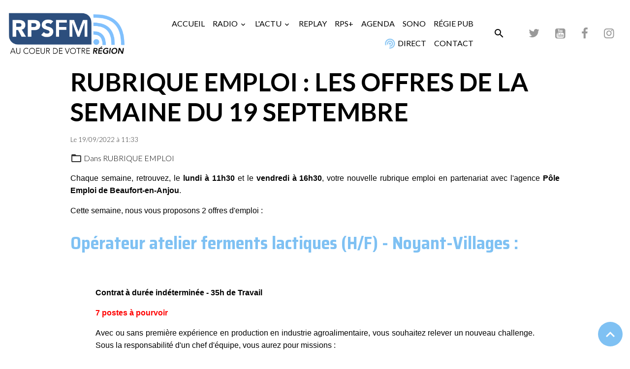

--- FILE ---
content_type: text/html; charset=UTF-8
request_url: https://www.rpsfm.fr/actu/rubrique-emploi/rubrique-emploi-les-offres-de-la-semaine-du-19-septembre.html
body_size: 59942
content:

<!DOCTYPE html>
<html lang="fr">
    <head>
        <title>RUBRIQUE EMPLOI : LES OFFRES DE LA SEMAINE DU 19 SEPTEMBRE</title>
        <meta name="theme-color" content="rgba(255, 255, 255, 0.724)">
        <meta name="msapplication-navbutton-color" content="rgba(255, 255, 255, 0.724)">
        <!-- METATAGS -->
        <!-- rebirth / basic -->
<!--[if IE]>
<meta http-equiv="X-UA-Compatible" content="IE=edge">
<![endif]-->
<meta charset="utf-8">
<meta name="viewport" content="width=device-width, initial-scale=1, shrink-to-fit=no">
    <link href="//www.rpsfm.fr/themes/designlines/blogpost/rubrique-emploi/rubrique-emploi-les-offres-de-la-semaine-du-19-septembre.css?v=" rel="stylesheet">
    <meta property="og:title" content="RUBRIQUE EMPLOI : LES OFFRES DE LA SEMAINE DU 19 SEPTEMBRE">
    <meta property="og:url" content="https://www.rpsfm.fr/actu/rubrique-emploi/rubrique-emploi-les-offres-de-la-semaine-du-19-septembre.html">
    <meta property="og:type" content="website">
    <link href="//www.rpsfm.fr/themes/designlines/bottomsite/index.css?v=1768289447" rel="stylesheet">
    <link rel="canonical" href="https://www.rpsfm.fr/actu/rubrique-emploi/rubrique-emploi-les-offres-de-la-semaine-du-19-septembre.html">
    <meta name="google-site-verification" content="jocGBrbG_rV3yg8Msplf45gXPJa_d_QnOM4RasAyhyU">
<meta name="generator" content="e-monsite (e-monsite.com)">

    <link rel="icon" href="https://www.rpsfm.fr/medias/site/favicon/favicon-rpsfm-2021-.png">
    <link rel="apple-touch-icon" sizes="114x114" href="https://www.rpsfm.fr/medias/site/mobilefavicon/logo-rpsfm-2021-version-normal-sans-fond-blanc-.png?fx=c_114_114">
    <link rel="apple-touch-icon" sizes="72x72" href="https://www.rpsfm.fr/medias/site/mobilefavicon/logo-rpsfm-2021-version-normal-sans-fond-blanc-.png?fx=c_72_72">
    <link rel="apple-touch-icon" href="https://www.rpsfm.fr/medias/site/mobilefavicon/logo-rpsfm-2021-version-normal-sans-fond-blanc-.png?fx=c_57_57">
    <link rel="apple-touch-icon-precomposed" href="https://www.rpsfm.fr/medias/site/mobilefavicon/logo-rpsfm-2021-version-normal-sans-fond-blanc-.png?fx=c_57_57">

<link href="https://fonts.googleapis.com/css?family=Saira%20Semi%20Condensed:300,400,700%7CInter:300,400,700&amp;display=swap" rel="stylesheet">

        
    <link rel="preconnect" href="https://fonts.googleapis.com">
    <link rel="preconnect" href="https://fonts.gstatic.com" crossorigin="anonymous">
    <link href="https://fonts.googleapis.com/css?family=Lato:300,300italic,400,400italic,700,700italic%7CSaira Semi Condensed:300,300italic,400,400italic,700,700italic&display=swap" rel="stylesheet">

<link href="//www.rpsfm.fr/themes/combined.css?v=6_1642769533_626" rel="stylesheet">


<link rel="preload" href="//www.rpsfm.fr/medias/static/themes/bootstrap_v4/js/jquery-3.6.3.min.js?v=26012023" as="script">
<script src="//www.rpsfm.fr/medias/static/themes/bootstrap_v4/js/jquery-3.6.3.min.js?v=26012023"></script>
<link rel="preload" href="//www.rpsfm.fr/medias/static/themes/bootstrap_v4/js/popper.min.js?v=31012023" as="script">
<script src="//www.rpsfm.fr/medias/static/themes/bootstrap_v4/js/popper.min.js?v=31012023"></script>
<link rel="preload" href="//www.rpsfm.fr/medias/static/themes/bootstrap_v4/js/bootstrap.min.js?v=31012023" as="script">
<script src="//www.rpsfm.fr/medias/static/themes/bootstrap_v4/js/bootstrap.min.js?v=31012023"></script>
<script src="//www.rpsfm.fr/themes/combined.js?v=6_1642769533_626&lang=fr"></script>
<script type="application/ld+json">
    {
        "@context" : "https://schema.org/",
        "@type" : "WebSite",
        "name" : "RPSFM",
        "url" : "https://www.rpsfm.fr/"
    }
</script>




        <!-- //METATAGS -->
                <script async src="https://www.googletagmanager.com/gtag/js?id=G-4VN4372P6E"></script>
<script>
    window.dataLayer = window.dataLayer || [];
    function gtag(){dataLayer.push(arguments);}
    
    gtag('js', new Date());
    gtag('config', 'G-4VN4372P6E');
</script>

                                            <link rel="dns-prefetch" href="//ems-stats1.ems-app.com">
            <!-- Matomo -->
<script>
  var _paq = window._paq = window._paq || [];
  /* tracker methods like "setCustomDimension" should be called before "trackPageView" */
  _paq.push(['trackPageView']);
  _paq.push(['enableLinkTracking']);
  (function() {
    var u="https://ems-stats1.ems-app.com/";
    _paq.push(['setTrackerUrl', u+'matomo.php']);
    _paq.push(['setSiteId', '57']);
    var d=document, g=d.createElement('script'), s=d.getElementsByTagName('script')[0];
    g.async=true; g.src=u+'matomo.js'; s.parentNode.insertBefore(g,s);
  })();
</script>
<!-- End Matomo Code -->

            </head>
    <body id="actu_run_rubrique-emploi_rubrique-emploi-les-offres-de-la-semaine-du-19-septembre" data-template="page">
        

                <!-- BRAND TOP -->
        
        <!-- NAVBAR -->
                                                                                                                                    <nav class="navbar navbar-expand-lg py-lg-4 position-sticky" id="navbar" data-animation="sliding">
                                                                    <a aria-label="brand" class="navbar-brand d-inline-flex align-items-center" href="https://www.rpsfm.fr/">
                                                    <img src="https://www.rpsfm.fr/medias/site/logos/logo-rpsfm-2021-sans-fond-blanc-.png" alt="RPSFM" class="img-fluid brand-logo mr-2 d-inline-block">
                                                                        <span class="brand-titles d-lg-flex flex-column align-items-start">
                            <span class="brand-title d-none">RPSFM</span>
                                                        <span class="brand-subtitle d-none">Au Coeur de Votre Région</span>
                                                    </span>
                                            </a>
                                                    <button id="buttonBurgerMenu" title="BurgerMenu" class="navbar-toggler collapsed" type="button" data-toggle="collapse" data-target="#menu">
                    <span></span>
                    <span></span>
                    <span></span>
                    <span></span>
                </button>
                <div class="collapse navbar-collapse flex-lg-grow-0 ml-lg-auto" id="menu">
                                                                                                                <ul class="navbar-nav navbar-menu nav-all nav-all-right">
                                                                                                                                                                                            <li class="nav-item" data-index="1">
                            <a class="nav-link" href="https://www.rpsfm.fr/">
                                                                ACCUEIL
                            </a>
                                                                                </li>
                                                                                                                                                                                                                                                                            <li class="nav-item dropdown" data-index="2">
                            <a class="nav-link dropdown-toggle" href="https://www.rpsfm.fr/pages/la-radio/">
                                                                RADIO
                            </a>
                                                                                        <div class="collapse dropdown-menu">
                                    <ul class="list-unstyled">
                                                                                                                                                                                                                                                                                                                                                                                                                <li class="dropdown">
                                                <a class="dropdown-item dropdown-toggle" href="https://www.rpsfm.fr/pages/la-radio/emissions/">
                                                    ÉMISSIONS
                                                </a>
                                                                                                                                                    <div class="collapse dropdown-menu dropdown-submenu">
                                                        <ul class="list-unstyled">
                                                                                                                            <li>
                                                                    <a class="dropdown-item" href="https://www.rpsfm.fr/pages/la-radio/emissions/rubrique-a-brac.html">RUBRIQUE A BRAC</a>
                                                                </li>
                                                                                                                        <li class="dropdown-menu-root">
                                                                <a class="dropdown-item" href="https://www.rpsfm.fr/pages/la-radio/emissions/">ÉMISSIONS</a>
                                                            </li>
                                                        </ul>
                                                    </div>
                                                                                            </li>
                                                                                                                                                                                                                                                                    <li>
                                                <a class="dropdown-item" href="https://www.rpsfm.fr/pages/la-radio/les-frequences.html">
                                                    LES FRÉQUENCES
                                                </a>
                                                                                                                                            </li>
                                                                                                                                                                                                                                                                    <li>
                                                <a class="dropdown-item" href="https://www.rpsfm.fr/pages/la-radio/programmes.html">
                                                    GRILLE DES PROGRAMMES
                                                </a>
                                                                                                                                            </li>
                                                                                                                                                                                                                                                                    <li>
                                                <a class="dropdown-item" href="https://www.rpsfm.fr/pages/la-radio/service-civique.html">
                                                    SERVICE CIVIQUE
                                                </a>
                                                                                                                                            </li>
                                                                                                                                                                                                                                                                    <li>
                                                <a class="dropdown-item" href="https://www.rpsfm.fr/pages/la-radio/devenez-benevole.html">
                                                    DEVENEZ BÉNÉVOLE
                                                </a>
                                                                                                                                            </li>
                                                                                                                                                                                                                                                                    <li>
                                                <a class="dropdown-item" href="https://www.rpsfm.fr/pages/la-radio/c-etait-quoi-ce-titre.html">
                                                    C'ÉTAIT QUOI CE TITRE ?
                                                </a>
                                                                                                                                            </li>
                                                                                                                                                                                                                                                                    <li>
                                                <a class="dropdown-item" href="https://www.rpsfm.fr/pages/la-radio/c-etait-quoi-ce-titre-1.html">
                                                    TITRE À LA DEMANDE
                                                </a>
                                                                                                                                            </li>
                                                                                                                                                                                                                                                                    <li>
                                                <a class="dropdown-item" href="https://www.rpsfm.fr/pages/la-radio/point-presse.html">
                                                    POINT PRESSE
                                                </a>
                                                                                                                                            </li>
                                                                                                                                                                                                                                                                    <li>
                                                <a class="dropdown-item" href="https://www.rpsfm.fr/pages/la-radio/don.html">
                                                    FAIRE UN DON
                                                </a>
                                                                                                                                            </li>
                                                                                                                                                                                                                                                                    <li>
                                                <a class="dropdown-item" href="https://www.rpsfm.fr/pages/la-radio/je-donne-mon-avis-1.html">
                                                    JE DONNE MON AVIS
                                                </a>
                                                                                                                                            </li>
                                                                                                                                                                                                                                                                    <li>
                                                <a class="dropdown-item" href="https://www.rpsfm.fr/pages/la-radio/support-technique.html">
                                                    SUPPORT TECHNIQUE
                                                </a>
                                                                                                                                            </li>
                                                                                                                                                                                                                                                                    <li>
                                                <a class="dropdown-item" href="https://www.rpsfm.fr/pages/la-radio/mentions-legales.html">
                                                    MENTIONS LÉGALES
                                                </a>
                                                                                                                                            </li>
                                                                                <li class="dropdown-menu-root">
                                            <a class="dropdown-item" href="https://www.rpsfm.fr/pages/la-radio/">RADIO</a>
                                        </li>
                                    </ul>
                                </div>
                                                    </li>
                                                                                                                                                                                                                                                                            <li class="nav-item dropdown" data-index="3">
                            <a class="nav-link dropdown-toggle" href="https://www.rpsfm.fr/actu/">
                                                                L'ACTU
                            </a>
                                                                                        <div class="collapse dropdown-menu">
                                    <ul class="list-unstyled">
                                                                                                                                                                                                                                                                    <li>
                                                <a class="dropdown-item" href="https://www.rpsfm.fr/actu/on-en-parle-ensemble/">
                                                    LE MICRO EN MAIN
                                                </a>
                                                                                                                                            </li>
                                                                                                                                                                                                                                                                    <li>
                                                <a class="dropdown-item" href="https://www.rpsfm.fr/actu/rubrique-emploi/">
                                                    RUBRIQUE EMPLOI
                                                </a>
                                                                                                                                            </li>
                                                                                                                                                                                                                                                                    <li>
                                                <a class="dropdown-item" href="https://www.rpsfm.fr/actu/actualite/">
                                                    L'ACTU
                                                </a>
                                                                                                                                            </li>
                                                                                <li class="dropdown-menu-root">
                                            <a class="dropdown-item" href="https://www.rpsfm.fr/actu/">L'ACTU</a>
                                        </li>
                                    </ul>
                                </div>
                                                    </li>
                                                                                                                                                                                            <li class="nav-item" data-index="4">
                            <a class="nav-link" href="https://www.rpsfm.fr/pages/replay/">
                                                                REPLAY
                            </a>
                                                                                </li>
                                                                                                                                                                                            <li class="nav-item" data-index="5">
                            <a class="nav-link" href="https://www.rpsfm.fr/pages/rps-.html">
                                                                RPS+
                            </a>
                                                                                </li>
                                                                                                                                                                                            <li class="nav-item" data-index="6">
                            <a class="nav-link" href="https://www.rpsfm.fr/agenda/">
                                                                AGENDA
                            </a>
                                                                                </li>
                                                                                                                                                                                            <li class="nav-item" data-index="7">
                            <a class="nav-link" href="https://www.rpsfm.fr/pages/la-sonorisation.html">
                                                                SONO
                            </a>
                                                                                </li>
                                                                                                                                                                                            <li class="nav-item" data-index="8">
                            <a class="nav-link" href="https://www.rpsfm.fr/pages/regie-pub.html">
                                                                RÉGIE PUB
                            </a>
                                                                                </li>
                                                                                                                                                                                            <li class="nav-item" data-index="9">
                            <a class="nav-link" href="https://www.rpsfm.fr/pages/player.html" onclick="window.open(this.href);return false;">
                                                                                                                                                                                                                                                            <i class="material-icons md-wifi_tethering mi-spin" style="color:rgb(127, 193, 243)"></i>
                                                                DIRECT
                            </a>
                                                                                </li>
                                                                                                                                                                                            <li class="nav-item" data-index="10">
                            <a class="nav-link" href="https://www.rpsfm.fr/contact/contact.html">
                                                                CONTACT
                            </a>
                                                                                </li>
                                    </ul>
            
                                    
                    
                                        <ul class="navbar-nav navbar-widgets ml-lg-4">
                                                <li class="nav-item d-none d-lg-block">
                            <a href="javascript:void(0)" class="nav-link search-toggler"><i class="material-icons md-search"></i></a>
                        </li>
                                                                    </ul>
                                                                <ul class="website-social-links">
        <li>
        <a target='_blank' href="https://twitter.com/radiorpsfm" class="btn text-twitter"><i class="sn-icon-twitter"></i></a>
    </li>
        <li>
        <a target='_blank' href="https://www.youtube.com/channel/UCyFM0cEmiwbEx-LcyN2XsUQ" class="btn text-youtube"><i class="sn-icon-youtube"></i></a>
    </li>
        <li>
        <a target='_blank' href="https://www.facebook.com/rpsfm.fr/" class="btn text-facebook"><i class="sn-icon-facebook"></i></a>
    </li>
        <li>
        <a target='_blank' href="https://www.instagram.com/RADIO_RPSFM/" class="btn text-instagram"><i class="sn-icon-instagram"></i></a>
    </li>
    </ul>
                    
                    
                                        <form method="get" action="https://www.rpsfm.fr/search/site/" id="navbar-search" class="fade">
                        <input class="form-control form-control-lg" type="text" name="q" value="" placeholder="Votre recherche" pattern=".{3,}" required>
                        <button type="submit" class="btn btn-link btn-lg"><i class="material-icons md-search"></i></button>
                        <button type="button" class="btn btn-link btn-lg search-toggler d-none d-lg-inline-block"><i class="material-icons md-clear"></i></button>
                    </form>
                                    </div>
                    </nav>

        <!-- HEADER -->
                <!-- //HEADER -->

        <!-- WRAPPER -->
                                        <div id="wrapper">

                            <main id="main">

                                                                    <div class="container">
                                                                                                    </div>
                                            
                                        
                                        
                                                            <div class="view view-blog" data-sfroute="true" id="view-item" data-id-blog="6323309fbadc500f86295248">
    <div class="container">
        <div class="row">
            <div class="col">
                                <h1 class="view-title">RUBRIQUE EMPLOI : LES OFFRES DE LA SEMAINE DU 19 SEPTEMBRE</h1>
                
    
<div id="site-module-blog" class="site-module" data-itemid="blog" data-siteid="5bbb1bba51085a684b86f8c1" data-category="62bdf44fe7945c91ba157db5"></div>

                <p class="metas">
                                                            <span class="meta-date">
                        Le 19/09/2022
                                                    <span class="meta-time">à 11:33</span>
                                            </span>
                                                        </p>
                                    <p class="blogpost-category">
                        <i class="material-icons text-muted md-folder_open"></i> Dans <a href="https://www.rpsfm.fr/actu/rubrique-emploi">RUBRIQUE EMPLOI</a>
                    </p>
                
                <div class="content">
                                            <p style="text-align: justify;"><span style="font-family:Verdana,Geneva,sans-serif;">Chaque semaine, retrouvez, le <strong>lundi &agrave; 11h30</strong> et le <strong>vendredi &agrave; 16h30</strong>, votre nouvelle rubrique emploi en partenariat avec l&#39;agence <strong>P&ocirc;le Emploi de Beaufort-en-Anjou</strong>.</span></p>

<p style="text-align: justify;"><span style="font-family:Verdana,Geneva,sans-serif;">Cette semaine, nous vous proposons 2 offres d&#39;emploi :</span></p>

                                    </div>
            </div>
        </div>
    </div>

                        
<div id="rows-6323309fd0b0500f86290eb0" class="rows" data-total-pages="1" data-current-page="1">
                            
                        
                                                                                        
                                                                
                
                        
                
                
                                    
                
                                
        
                                    <div id="row-6323309fd0b0500f86290eb0-1" class="row-container pos-1 page_1 container">
                    <div class="row-content">
                                                    <h2 class="row-title" data-line-v-id="63232dbfb18b500f8629b6fe">
                                                                Opérateur atelier ferments lactiques (H/F) - Noyant-Villages :
                                                            </h2>
                                                                                <div class="row" data-role="line">
                                    
                                                                                
                                                                                                                                                                                                            
                                                                                                                                                                                                                                                    
                                                                                
                                                                                
                                                                                                                        
                                                                                
                                                                                                                                                                            
                                                                                        <div data-role="cell" data-size="lg" id="cell-63232dbfb18c500f86295b08" class="col leaderboard">
                                               <div class="col-content col-no-widget">                                                        <p id="labelPopinDetails" itemprop="title" style="text-align: justify;"><span style="font-family:Verdana,Geneva,sans-serif;"></span><span style="font-family:Verdana,Geneva,sans-serif;"></span><span style="font-family:Verdana,Geneva,sans-serif;"></span><strong><span style="font-family:Verdana,Geneva,sans-serif;"></span><span style="font-family:Verdana,Geneva,sans-serif;">Contrat &agrave; dur&eacute;e ind&eacute;termin&eacute;e - 35h de Travail</span></strong></p>

<p><font color="#ff0000" face="Verdana, Geneva, sans-serif"><b>7 postes &agrave; pourvoir</b></font></p>

<p><strong><span style="font-family:Verdana,Geneva,sans-serif;"></span></strong></p>

<p style="text-align:justify; margin-bottom:13px"><span style="font-family:Verdana,Geneva,sans-serif;">Avec ou sans premi&egrave;re exp&eacute;rience en production en industrie agroalimentaire, vous souhaitez relever un nouveau challenge. Sous la responsabilit&eacute; d&#39;un chef d&#39;&eacute;quipe, vous aurez pour missions : </span></p>

<p><span style="font-family:Verdana,Geneva,sans-serif;">- De participer au processus de production (fermentation, lyophilisation, broyage, m&eacute;lange) de conditionnement et de colisage, </span></p>

<p><span style="font-family:Verdana,Geneva,sans-serif;">- De vous assurer en permanence de la qualit&eacute; de votre travail suivant les consignes et les r&egrave;gles d&#39;hygi&egrave;ne, de s&eacute;curit&eacute; et d&#39;environnement&hellip;</span></p>

<p><span style="font-family:Verdana,Geneva,sans-serif;">- D&#39;adapter votre tenue et votre comportement aux standards d&#39;hygi&egrave;ne et de s&eacute;curit&eacute; de l&#39;entreprise, </span></p>

<p><span style="font-family:Verdana,Geneva,sans-serif;">- D&#39;assurer le nettoyage et le rangement de votre poste de travail, </span></p>

<p><span style="font-family:Verdana,Geneva,sans-serif;">- D&#39;utiliser l&#39;outil informatique pour les t&acirc;ches de gestion de stocks.</span></p>

<p>&nbsp;</p>

<p><span style="font-family:Verdana,Geneva,sans-serif;"> </span></p>

<p itemprop="title">&nbsp;</p>

<p><span style="font-family:Verdana,Geneva,sans-serif;">&gt;&gt;&nbsp;<a href="https://candidat.pole-emploi.fr/offres/recherche/detail/140SYGY" target="_blank"><strong>https://candidat.pole-emploi.fr/offres/recherche/detail/140SYGY</strong></a></span><strong><a href="https://candidat.pole-emploi.fr/offres/recherche/detail/140DDPK" target="_blank"><span style="font-family:Verdana,Geneva,sans-serif;"></span><span style="font-family:Verdana,Geneva,sans-serif;"></span><span style="font-family:Verdana,Geneva,sans-serif;"></span><span style="font-family:Verdana,Geneva,sans-serif;"></span></a></strong></p>

<p style="text-align: justify;"><span style="font-family:Verdana,Geneva,sans-serif;"></span></p>

                                                                                                    </div>
                                            </div>
                                                                                                                                                        </div>
                                            </div>
                                    </div>
                                                    
                        
                                                                                        
                                                                
                
                        
                
                
                                    
                
                                
        
                                    <div id="row-6323309fd0b0500f86290eb0-2" class="row-container pos-2 page_1 container">
                    <div class="row-content">
                                                    <h2 class="row-title" data-line-v-id="63232dbfb18c500f86295c14">
                                                                Responsable accueil périscolaire (H/F) - La Ménitré :
                                                            </h2>
                                                                                <div class="row" data-role="line">
                                    
                                                                                
                                                                                                                                                                                                            
                                                                                                                                                                                                                                                    
                                                                                
                                                                                
                                                                                                                        
                                                                                
                                                                                                                                                                            
                                                                                        <div data-role="cell" data-size="lg" id="cell-63232dbfb18d500f86290a10" class="col leaderboard">
                                               <div class="col-content col-no-widget">                                                        <p style="text-align: justify;"><span style="font-family:Verdana,Geneva,sans-serif;"></span><span style="font-family:Verdana,Geneva,sans-serif;"></span><strong><span style="font-family:Verdana,Geneva,sans-serif;"></span><span style="font-family:Verdana,Geneva,sans-serif;">Contrat &agrave; dur&eacute;e ind&eacute;termin&eacute;e - 20h de Travail</span></strong><span style="font-family:Verdana,Geneva,sans-serif;"></span></p>

<p style="text-align:justify; margin-bottom:13px"><span style="font-family:Verdana,Geneva,sans-serif;">Sous la responsabilit&eacute; du coordinateur du service enfance-jeunesse, vous dirigez l&#39;accueil p&eacute;riscolaire et animez l&#39;accueil p&eacute;riscolaire du mercredi (plan mercredi). </span></p>

<p><span style="font-family:Verdana,Geneva,sans-serif;">- Diriger l&#39;accueil p&eacute;riscolaire dans le cadre de la r&eacute;glementation fix&eacute;e par la SDJES49 ; </span></p>

<p><span style="font-family:Verdana,Geneva,sans-serif;">- Traduire en actions concr&egrave;tes le projet &eacute;ducatif et concevoir le projet p&eacute;dagogique ; </span></p>

<p><span style="font-family:Verdana,Geneva,sans-serif;">- Animer des activit&eacute;s ludiques en direction du public enfant &acirc;g&eacute; de 3 &agrave; 12 ans en coh&eacute;rence avec le projet p&eacute;dagogique et le programme d&#39;animation ; </span></p>

<p><span style="font-family:Verdana,Geneva,sans-serif;">- Assurer l&#39;animation des temps p&eacute;riscolaires matin et soir et l&#39;accueil p&eacute;riscolaire du mercredi ; </span></p>

<p><span style="font-family:Verdana,Geneva,sans-serif;">- Garantir la s&eacute;curit&eacute; morale, physique et affective des enfants et entretenir des relations avec les familles ; </span></p>

<p><span style="font-family:Verdana,Geneva,sans-serif;">- Participer au fonctionnement et enrichir la vie de l&#39;&eacute;quipe d&#39;animation. </span></p>

<p><span style="font-family:Verdana,Geneva,sans-serif;">Temps non-complet - horaires liss&eacute;s sur l&#39;ann&eacute;e scolaire</span></p>

<p><span style="font-family:Verdana,Geneva,sans-serif;"></span></p>

<p><span style="font-family:Verdana,Geneva,sans-serif;"></span></p>

<p style="text-align: justify;"><span style="font-family:Verdana,Geneva,sans-serif;"></span><strong><span style="font-family:Verdana,Geneva,sans-serif;"></span></strong></p>

<p><span style="font-family:Verdana,Geneva,sans-serif;"></span></p>

<p style="text-align: justify;"><span style="font-family:Verdana,Geneva,sans-serif;"><strong>&gt;&gt;</strong>&nbsp;<a href="https://candidat.pole-emploi.fr/offres/recherche/detail/139DPRH" target="_blank"><strong>https://candidat.pole-emploi.fr/offres/recherche/detail/139DPRH</strong></a></span></p>

                                                                                                    </div>
                                            </div>
                                                                                                                                                        </div>
                                            </div>
                                    </div>
                                                    
                        
                                                                                        
                                                                
                
                        
                
                
                                    
                
                                
        
                                    <div id="row-6323309fd0b0500f86290eb0-3" class="row-container pos-3 page_1 container">
                    <div class="row-content">
                                                                                <div class="row" data-role="line">
                                    
                                                                                
                                                                                                                                                                                                            
                                                                                                                                                                
                                                                                
                                                                                
                                                                                                                        
                                                                                
                                                                                                                                                                            
                                                                                        <div data-role="cell" data-size="lg" id="cell-63232dbfb190500f8629cf9b" class="col">
                                               <div class="col-content col-no-widget">                                                        <p><span style="font-family:Verdana,Geneva,sans-serif;">Plus d&#39;informations aupr&egrave;s de votre&nbsp;agence P&ocirc;le Emploi de Beaufort-en-Anjou.</span></p>

<p>&nbsp;</p>

                                                                                                    </div>
                                            </div>
                                                                                                                                                        </div>
                                            </div>
                                    </div>
                        </div>

            
    <div class="container">
        <div class="row">
            <div class="col">
                                    <ul class="pager">
                                                    <li class="prev-page">
                                <a href="https://www.rpsfm.fr/actu/rubrique-emploi/rubrique-emploi-les-offres-de-la-semaine-du-26-septembre.html" class="page-link">
                                    <i class="material-icons md-chevron_left"></i>
                                                                                                                    <span>
                                    <strong>RUBRIQUE EMPLOI : LES OFFRES DE LA SEMAINE DU 26 SEPTEMBRE</strong><br>
                                    <small>Chaque semaine, retrouvez, le lundi &agrave; 11h30 et le vendredi &agrave; 16h30, votre nouvelle rub...</small>
                                </span>
                                                                    </a>
                            </li>
                                                                            <li class="next-page">
                                <a href="https://www.rpsfm.fr/actu/rubrique-emploi/rubrique-emploi-les-offres-de-la-semaine-du-12-septembre-1.html" class="page-link">
                                                                                                                    <span>
                                    <strong>RUBRIQUE EMPLOI : LES OFFRES DE LA SEMAINE DU 12 SEPTEMBRE</strong><br>
                                    <small>Chaque semaine, retrouvez, le lundi &agrave; 11h30 et le vendredi &agrave; 16h30, votre nouvelle rub...</small>
                                </span>
                                                                        <i class="material-icons md-chevron_right"></i>
                                </a>
                            </li>
                                            </ul>
                
                
                            </div>
        </div>
    </div>
    
    <div class="container plugin-list">
        <div class="row">
            <div class="col">
                <div class="plugins">
                    
                                            <div id="social-" class="plugin" data-plugin="social">
    <div class="a2a_kit a2a_kit_size_32 a2a_default_style">
        <a class="a2a_dd" href="https://www.addtoany.com/share"></a>
        <a class="a2a_button_facebook"></a>
        <a class="a2a_button_x"></a>
        <a class="a2a_button_email"></a>
    </div>
    <script>
        var a2a_config = a2a_config || {};
        a2a_config.onclick = 1;
        a2a_config.locale = "fr";
    </script>
    <script async src="https://static.addtoany.com/menu/page.js"></script>
</div>                    
                    
                    
                                    </div>
            </div>
        </div>
    </div>

    </div>

<script>
    emsChromeExtension.init('blog', '6323309fbadc500f86295248', 'e-monsite.com');
</script>

<script type="application/ld+json">
    {
        "@context": "https://schema.org",
        "@type": "NewsArticle",
        "headline": "RUBRIQUE EMPLOI : LES OFFRES DE LA SEMAINE DU 19 SEPTEMBRE",
                "datePublished": "19/09/2022",
        "dateModified": "19/09/2022"
             }
</script>

                </main>

                        </div>
        <!-- //WRAPPER -->

                <footer id="footer">
                            
<div id="rows-636807757c1b5a683da29610" class="rows" data-total-pages="1" data-current-page="1">
                            
                        
                                                                                        
                                                                
                
                        
                
                
                                    
                
                                
        
                                    <div id="row-636807757c1b5a683da29610-1" class="row-container pos-1 page_1 container">
                    <div class="row-content">
                                                                                <div class="row" data-role="line">
                                    
                                                                                
                                                                                                                                                                                                            
                                                                                                                                                                
                                                                                
                                                                                
                                                                                                                        
                                                                                                                                                                    
                                                                                                                                                                            
                                                                                        <div data-role="cell" data-size="sm" id="cell-671cb2d9a11200000002611a" class="col" style="-ms-flex-preferred-size:32.033426183844%;flex-basis:32.033426183844%">
                                               <div class="col-content col-no-widget">                                                        <div class="widget-image text-center">
        <img src="/medias/images/logo-rpsfm-2021-version-blanc.png?v=1" alt="RPSFM" width="1507" height="549" loading="eager" class="img-fluid">
    </div>
                                                                                                    </div>
                                            </div>
                                                                                                                        
                                                                                
                                                                                                                                                                                                            
                                                                                                                                                                
                                                                                
                                                                                
                                                                                                                        
                                                                                                                                                                    
                                                                                                                                                                            
                                                                                        <div data-role="cell" data-size="sm" id="cell-6557137a389a5a683da24477" class="col" style="-ms-flex-preferred-size:34.633240482823%;flex-basis:34.633240482823%">
                                               <div class="col-content col-no-widget">                                                        <p style="text-align: right;"><span style="font-family:Verdana,Geneva,sans-serif;"></span><span style="font-size:18px;"><strong><span style="font-family:Verdana,Geneva,sans-serif;">Association Radio Par&ccedil;ay-les-Pins</span></strong></span></p>

<p style="text-align: right;"><span style="font-family:Verdana,Geneva,sans-serif;">5 Place du Champ de Foire - Noyant&nbsp;</span></p>

<p style="text-align: right;"><span style="font-family:Verdana,Geneva,sans-serif;">49490 NOYANT-VILLAGES</span></p>

<p style="text-align: right;"><a href="tel:0241826028"><strong><span style="font-family:Verdana,Geneva,sans-serif;">02 41 82 60 28</span></strong></a>&nbsp;-&nbsp;<strong><span style="font-family:Verdana,Geneva,sans-serif;">radio@rpsfm.fr</span></strong></p>

<p style="text-align: right;"><span style="font-family:Verdana,Geneva,sans-serif;"></span></p>

                                                                                                    </div>
                                            </div>
                                                                                                                        
                                                                                
                                                                                                                                                                                                            
                                                                                                                                                                                                                                                    
                                                                                
                                                                                
                                                                                                                        
                                                                                                                                                                    
                                                                                                                                                                            
                                                                                        <div data-role="cell" data-size="sm" id="cell-671cb4f95b940000000268a2" class="col widget-openstreetmap" style="-ms-flex-preferred-size:33.333333333333%;flex-basis:33.333333333333%">
                                               <div class="col-content">                                                        <div id="ol-canvas-1768358272699" style="height:150px;" class="map">
    </div>

<link href="//www.rpsfm.fr/medias/static/OpenLayers-5.0.3/ol.css" rel="stylesheet">
<script src="//www.rpsfm.fr/medias/static/OpenLayers-5.0.3/ol.js"></script>

<script>
$(document).ready(function() {
    var marker = new ol.Feature({
        geometry: new ol.geom.Point(ol.proj.fromLonLat([Number(0.1123563), Number( 47.511630300000036)])),
        type: 'icon'
    });
    
    var iconStyle = new ol.style.Style({
    	image: new ol.style.Icon(({
    		anchor: [0.5, 38],
    		anchorXUnits: 'fraction',
    		anchorYUnits: 'pixels',
    		opacity: 0.75,
    		src: '//www.rpsfm.fr/medias/static/manager/im/openstreetmap-marker.png'
    	}))
    });
    marker.setStyle(iconStyle);
               
    var source = new ol.source.Vector({
    	features: [marker]
    });
    
    var vectorLayer = new ol.layer.Vector({
    	source: source
    });
    
    map = new ol.Map({
    	target: 'ol-canvas-1768358272699',
    	layers: [
    		new ol.layer.Tile({
    			source: new ol.source.OSM({crossOrigin: null,'url':'//a.tile.openstreetmap.fr/hot/{z}/{x}/{y}.png '})
    		}), vectorLayer
    	],  
    	view: new ol.View({
    		center: ol.proj.fromLonLat([Number(0.1123563), Number(47.511630300000036)]),
    		zoom: 16
    	})
    });
     
    var popup = new ol.Overlay({
        element: document.getElementById('ol-popover-1768358272699')
    });
     
    map.addOverlay(popup);
    
          
    map.on('pointermove', function(e){
        var element = popup.getElement();
        if(e.dragging)
        {
            $(element).hide();
            return;
        }
    
        var hit = this.forEachFeatureAtPixel(e.pixel, function(feature, layer){
            return true;
        }); 
    
        if(hit)
        {
            map.getViewport().style.cursor = 'pointer';
        }
        else
        {
            map.getViewport().style.cursor = '';
        }
    });
      
    /* Désactiver le zoom au scroll sur la carte */
    map.getInteractions().forEach(function(interaction){
        if(interaction instanceof ol.interaction.MouseWheelZoom)
        {
            interaction.setActive(false);
        }
    }, this);   
});
</script>
                                                                                                    </div>
                                            </div>
                                                                                                                                                        </div>
                                            </div>
                                    </div>
                                                    
                        
                                                                                        
                                                                
                
                        
                
                
                                    
                
                                
        
                                    <div id="row-636807757c1b5a683da29610-2" class="row-container pos-2 page_1 container">
                    <div class="row-content">
                                                                                <div class="row" data-role="line">
                                    
                                                                                
                                                                                                                                                                                                            
                                                                                                                                                                
                                                                                
                                                                                
                                                                                                                        
                                                                                
                                                                                                                                                                            
                                                                                        <div data-role="cell" data-size="lg" id="cell-6367fbe4b7a35a683da2e46c" class="col">
                                               <div class="col-content col-no-widget">                                                        <p style="text-align: center;"><span style="font-size:12px;"><span style="font-family:verdana,geneva,sans-serif;"><strong>ⓒ 2026&nbsp;RPSFM</strong> - Tous droits r&eacute;serv&eacute;s - <a href="http://www.rpsfm.fr/pages/la-radio/mentions-legales.html" target="_blank">Mentions l&eacute;gales</a> <span style="font-size:12px;"><span style="font-family:verdana,geneva,sans-serif;">- Gestion des Cookies -&nbsp;<a href="https://www.payassociation.fr/rpsfm/paiementlibre" onclick="window.open(this.href, 'SERVICECLIENTRPSFM', 'resizable=yes,status=no,location=no,toolbar=no,menubar=no,fullscreen=no,scrollbars=yes,dependent=no'); return false;">Espace client</a></span></span>&nbsp;- <a href="https://www.rpsfm.fr/pages/player.html">Nous &eacute;couter</a>&nbsp;<span style="font-size:12px;"><span style="font-family:verdana,geneva,sans-serif;">- <a href="https://www.rpsfm.fr/pages/la-radio/don.html">Faire un don</a> -&nbsp;<a href="http://www.rpsfm.fr/contact/contact.html" target="_blank">Contact</a></span></span></span></span></p>

                                                                                                    </div>
                                            </div>
                                                                                                                                                        </div>
                                            </div>
                                    </div>
                        </div>

                        <div class="container">
                
                
                            </div>

                    </footer>
        
        
        
            

 
    
						 	 





                <button id="scroll-to-top" class="d-none d-sm-inline-block" type="button" aria-label="Scroll top" onclick="$('html, body').animate({ scrollTop:0}, 600);">
            <i class="material-icons md-lg md-expand_less"></i>
        </button>
        
            </body>
</html>


--- FILE ---
content_type: text/css; charset=UTF-8
request_url: https://www.rpsfm.fr/themes/designlines/blogpost/rubrique-emploi/rubrique-emploi-les-offres-de-la-semaine-du-19-septembre.css?v=
body_size: 423
content:
#row-6323309fd0b0500f86290eb0-1 .row-content{}@media screen and (max-width:992px){#row-6323309fd0b0500f86290eb0-1 .row-content{}}@media screen and (max-width:992px){#row-6323309fd0b0500f86290eb0-2 .row-content{}}@media screen and (max-width:992px){#row-6323309fd0b0500f86290eb0-3 .row-content{}}

--- FILE ---
content_type: text/css; charset=UTF-8
request_url: https://www.rpsfm.fr/themes/designlines/bottomsite/index.css?v=1768289447
body_size: 507
content:
#row-636807757c1b5a683da29610-2 .row-content{}@media screen and (max-width:992px){#row-636807757c1b5a683da29610-2 .row-content{}}#row-636807757c1b5a683da29610-1{margin-top:15px}#row-636807757c1b5a683da29610-1 .row-content{border-radius:80px}@media screen and (max-width:992px){#row-636807757c1b5a683da29610-1 .row-content{}#row-636807757c1b5a683da29610-1{width:calc(100% - 0px)}}